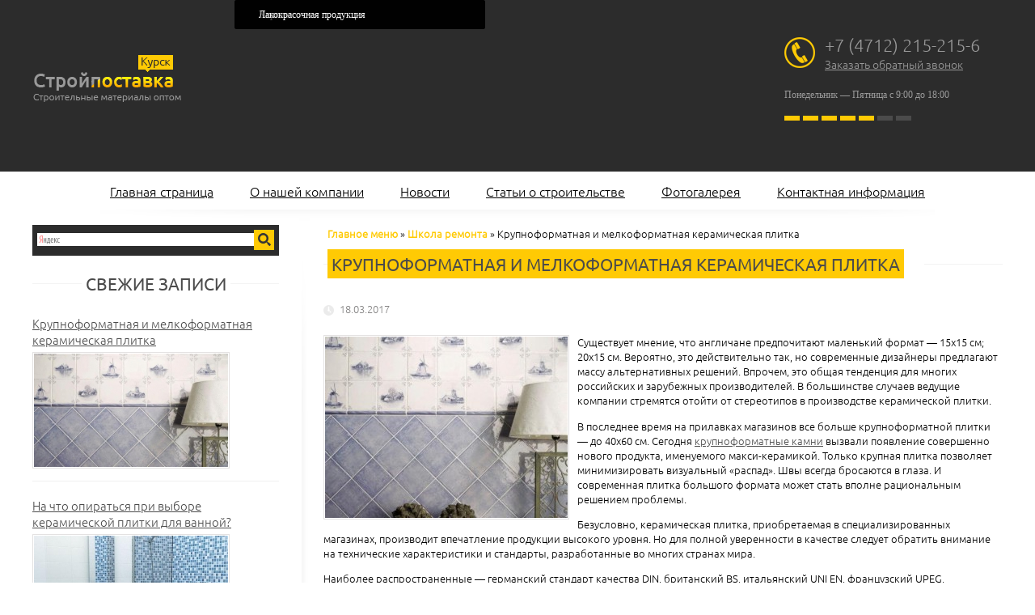

--- FILE ---
content_type: text/html; charset=UTF-8
request_url: http://cement46.ru/krupnoformatnaya-i-melkoformatnaya-keramicheskaya-plitka.html
body_size: 8142
content:
<!DOCTYPE html PUBLIC "-//W3C//DTD XHTML 1.0 Transitional//EN" "http://www.w3.org/TR/xhtml1/DTD/xhtml1-transitional.dtd">
<html xmlns="http://www.w3.org/1999/xhtml" lang="ru-RU" prefix="og: http://ogp.me/ns#">
<head profile="http://gmpg.org/xfn/11">
<meta http-equiv="Content-Type" content="text/html; charset=UTF-8" />
<title>Крупноформатная и мелкоформатная керамическая плитка | Стройпоставка - cтроительные материалы оптом</title>

<!-- Оптимизировано SEO plugin v2.0.1-->
<link rel="canonical" href="http://cement46.ru/krupnoformatnaya-i-melkoformatnaya-keramicheskaya-plitka.html" />
<meta property="og:locale" content="ru_RU" />
<meta property="og:type" content="article" />
<meta property="og:title" content="Крупноформатная и мелкоформатная керамическая плитка | Стройпоставка - cтроительные материалы оптом" />
<meta property="og:description" content="Существует мнение, что англичане предпочитают маленький формат — 15х15 см; 20х15 см. Вероятно, это действительно так, но современные дизайнеры предлагают массу альтернативных решений. Впрочем, это общая тенденция для многих российских и зарубежных производителей. В большинстве случаев ведущие компании стремятся отойти от стереотипов в производстве керамической плитки. В последнее время на прилавках магазинов все больше крупноформатной &hellip;" />
<meta property="og:url" content="http://cement46.ru/krupnoformatnaya-i-melkoformatnaya-keramicheskaya-plitka.html" />
<meta property="og:site_name" content="Стройпоставка - cтроительные материалы оптом" />
<meta property="article:section" content="Школа ремонта" />
<meta property="article:published_time" content="2017-03-18T00:14:37+00:00" />
<meta property="og:image" content="http://cement46.ru/back/assets/2017/03/estilantic1-300x224.jpg" />
<!-- / SEO plugin. -->

<link rel='stylesheet' id='yarppWidgetCss-css'  href='http://cement46.ru/back/modules/yet-another-related-posts-plugin/style/widget.css' type='text/css' media='all' />
<link rel='stylesheet' href='http://cement46.ru/back/modules/contact-form-7/includes/css/styles.css' type='text/css' media='all' />
<link rel='stylesheet' id='yarppRelatedCss-css'  href='http://cement46.ru/back/modules/yet-another-related-posts-plugin/style/related.css' type='text/css' media='all' />
<script type='text/javascript' src='http://ajax.googleapis.com/ajax/libs/jquery/1/jquery.min.js'></script>
	<style type="text/css">.recentcomments a{display:inline !important;padding:0 !important;margin:0 !important;}</style>
<link rel="stylesheet" href="http://cement46.ru/back/themes/Stroyka/style.css" type="text/css" media="screen" />
<link rel="stylesheet" href="http://cement46.ru/back/themes/Stroyka/prettyPhoto.css" type="text/css" media="screen"/>
<link rel="stylesheet" href="http://cement46.ru/back/themes/Stroyka/css/iview.css" type="text/css" media="screen" />
<link rel="shortcut icon" href="http://cement46.ru/back/themes/Stroyka/images/favicon.png" type="image/png"/>
<script type="text/javascript" src="http://cement46.ru/back/themes/Stroyka/js/jquery.min.js"></script>
<script type="text/javascript" src="http://cement46.ru/back/themes/Stroyka/js/raphael-min.js"></script>
<script type="text/javascript" src="http://cement46.ru/back/themes/Stroyka/js/jquery.easing.js"></script>
<script type="text/javascript" src="http://cement46.ru/back/themes/Stroyka/js/iview.js"></script>
<script type="text/javascript" src="http://cement46.ru/back/themes/Stroyka/js/jquery.carouFredSel-5.2.2.js"></script>
<script type="text/javascript" src="http://cement46.ru/back/themes/Stroyka/js/jquery.prettyPhoto.js"></script>
<script type="text/javascript" src="http://cement46.ru/back/themes/Stroyka/js/slider.js"></script>
<script type="text/javascript" src="http://cement46.ru/back/themes/Stroyka/js/validate.min.js"></script>
<script type="text/javascript" src="http://cement46.ru/back/themes/Stroyka/js/init.js"></script>

		<script type="text/javascript">
			$(document).ready(function(){
				$('#iview').iView({
					pauseTime: 7000,
					pauseOnHover: true,
					directionNav: true,
					directionNavHide: false,
					directionNavHoverOpacity: 0,
					controlNav: true,
					captionSpeed: 500, 
					captionEasing: 'easeInOutSine', 
					captionOpacity: 1, 
					nextLabel: "",
					previousLabel: "",
					playLabel: "Слайдшоу",
					pauseLabel: "Стоп",
					timer: "360Bar",
					timerPadding: 3,
					timerColor: "#ffca04",
					timerX:30,
					timerPosition: "top-right"
				});
			});
		</script>

</head>

<body>
<!-- wrapper start -->
	<div id="wrapper">
		<div id="bottom_frame">
			<div id="top_frame">
						
<!-- header start -->
<div id="header">
		<div class="logo">
			<a href="http://cement46.ru">
				<img src="http://cement46.ru/back/themes/Stroyka/images/logo.png" title="Стройпоставка &#8212; cтроительные материалы оптом" alt="Стройпоставка &#8212; cтроительные материалы оптом" />
			</a>
		</div>
		
			<div class="slider-head">
				<div id="iview">
						<div data-iview:image="http://cement46.ru/back/themes/Stroyka/images/slider/1.jpg">
							<div class="iview-caption caption" data-x="30" data-y="90" data-transition="fade">
							<a href="/uteplitel.html">Утеплитель</a>
							</div>
						</div>

						<div data-iview:image="http://cement46.ru/back/themes/Stroyka/images/slider/2.jpg">
							<div class="iview-caption caption" data-x="30" data-y="90" data-transition="wipeRight">
							<a href="/kirpich.html">Кирпич</a>
							</div>
						</div>

						<div data-iview:image="http://cement46.ru/back/themes/Stroyka/images/slider/3.jpg">
							<div class="iview-caption caption" data-x="30" data-y="90" data-transition="wipeLeft">
							<a href="/lakokrasochnaya-produkciya.html">Лакокрасочная продукция</a>
							</div>
						</div>
				</div>
			</div>
<!-- Phone -->	
<div class="contact">			
		<div class="phone"><span>+7 (4712) 215-215-6 </span><br/>
		<a class="record" href="/record.html">Заказать обратный звонок</a>
		</div>	
		<div class="timetable">Понедельник — Пятница с 9:00 до 18:00</div>
</div>	
	
</div>
<!-- mainmenu start -->			
			<div id="menu">		
<a href="/" class="side-menu-item" >Главная страница</a>
<a href="/about.html" class="side-menu-item" >О нашей компании</a>	
<a href="/news" class="side-menu-item" >Новости</a>
<a href="/article" class="side-menu-item" >Статьи о строительстве</a>
<a href="/photo.html" class="side-menu-item" >Фотогалерея</a>
<a href="/contacts.html" class="side-menu-item" >Контактная информация</a>			
						
						
			</div>
<!-- header end -->		<!-- container start -->	<div id="container" class="clearfix">		
<!-- sidebar start -->
<div id="sidebar">			
<!--************************************-->						  	 					
<div id="searchform">						
<!-- 
<div id="search">
    <form method="get" id="searchform" action="http://cement46.ru/"> 
        <input type="text" value="Поиск по сайту" 
            name="s" id="s"  onblur="if (this.value == '')  {this.value = 'Поиск по сайту';}"  
            onfocus="if (this.value == 'Поиск по сайту') {this.value = '';}" />
<input type="image" src="http://cement46.ru/back/themes/Stroyka/images/search.jpg" style="margin:10px 0 0 10px;" /> 
 

</form>
</div>
<div id="search-1">
<form method="get"  action="http://cement46.ru/product"> 
        <div class="searcher">
        <input type="text" value="Поиск по сайту" 
            name="s" id="s"  onblur="if (this.value == '')  {this.value = 'Поиск по сайту';}"  
            onfocus="if (this.value == 'Поиск по сайту') {this.value = '';}" />
		</div>
<input  type="submit" class="bt-search" value="по товарам" />
</form>
</div>
<div id="search-2">
<form method="get"  action="http://cement46.ru/article"> 
<div class="searcher">
		<input type="text" value="Поиск по сайту" 
            name="s" id="s"  onblur="if (this.value == '')  {this.value = 'Поиск по сайту';}"  
            onfocus="if (this.value == 'Поиск по сайту') {this.value = '';}" />
</div>
<input  type="submit" class="bt-search" value="по статьям" />
</form>
</div>
<div id="search-3">
<form method="get" action="http://cement46.ru/news"> 
 <div class="searcher">
		<input type="text" value="Поиск по сайту" 
            name="s" id="s"  onblur="if (this.value == '')  {this.value = 'Поиск по сайту';}"  
            onfocus="if (this.value == 'Поиск по сайту') {this.value = '';}" />
</div>
<input  type="submit" class="bt-search" value="по новостям" />

</form>
</div>



 -->	
<div class="ya-site-form ya-site-form_inited_no" onclick="return {'action':'http://cement46.ru/rezultaty-poiska.html','arrow':false,'bg':'transparent','fontsize':12,'fg':'#000000','language':'ru','logo':'rb','publicname':'Поиск по http://cement46.ru/','suggest':true,'target':'_self','tld':'ru','type':3,'searchid':2114891,'webopt':false,'websearch':false,'input_fg':'#000000','input_bg':'#ffffff','input_fontStyle':'normal','input_fontWeight':'normal','input_placeholder':null,'input_placeholderColor':'#000000','input_borderColor':'#7f9db9'}"><form action="http://yandex.ru/sitesearch" method="get" target="_self"><input type="hidden" name="searchid" value="2114891"/><input type="hidden" name="l10n" value="ru"/><input type="hidden" name="reqenc" value="Искать"/><input type="text" name="text" value=""/><input type="submit" value="Найти"/></form></div><style type="text/css">.ya-page_js_yes .ya-site-form_inited_no { display: none; }</style><script type="text/javascript">(function(w,d,c){var s=d.createElement('script'),h=d.getElementsByTagName('script')[0],e=d.documentElement;if((' '+e.className+' ').indexOf(' ya-page_js_yes ')===-1){e.className+=' ya-page_js_yes';}s.type='text/javascript';s.async=true;s.charset='utf-8';s.src=(d.location.protocol==='https:'?'https:':'http:')+'//site.yandex.net/v2.0/js/all.js';h.parentNode.insertBefore(s,h);(w[c]||(w[c]=[])).push(function(){Ya.Site.Form.init()})})(window,document,'yandex_site_callbacks');</script>					

</div>		

		
<!--************************************-->				
	<div class="side-article"><span>Свежие записи</span></div>
		  							<div class="entry">
									<div style="margin-bottom:5px;" class="post-title">
									<a href="http://cement46.ru/krupnoformatnaya-i-melkoformatnaya-keramicheskaya-plitka.html" title="Крупноформатная и мелкоформатная керамическая плитка">Крупноформатная и мелкоформатная керамическая плитка</a>
								</div>
								<div class="news_img">
									
									<img  src='/back/assets/thumbnails/51a6abdc1_240x140.png' alt='Крупноформатная и мелкоформатная керамическая плитка'  title='Крупноформатная и мелкоформатная керамическая плитка' />	
								</div>
										
							
								
							</div>
				<div class="endline"></div>	
			 							<div class="entry">
									<div style="margin-bottom:5px;" class="post-title">
									<a href="http://cement46.ru/na-chto-opiratsya-pri-vybore-keramicheskoj-plitki-dlya-vannoj.html" title="На что опираться при выборе керамической плитки для ванной?">На что опираться при выборе керамической плитки для ванной?</a>
								</div>
								<div class="news_img">
									
									<img  src='/back/assets/thumbnails/633aa5b6b_240x140.png' alt='На что опираться при выборе керамической плитки для ванной?'  title='На что опираться при выборе керамической плитки для ванной?' />	
								</div>
										
							
								
							</div>
				<div class="endline"></div>	
			 							<div class="entry">
									<div style="margin-bottom:5px;" class="post-title">
									<a href="http://cement46.ru/fotoplitka-ispolzovanie-i-osobennosti-ukladki.html" title="Фотоплитка: использование и особенности укладки">Фотоплитка: использование и особенности укладки</a>
								</div>
								<div class="news_img">
									
									<img  src='/back/assets/thumbnails/e9953b01c_240x140.png' alt='Фотоплитка: использование и особенности укладки'  title='Фотоплитка: использование и особенности укладки' />	
								</div>
										
							
								
							</div>
				<div class="endline"></div>	
			 							<div class="entry">
									<div style="margin-bottom:5px;" class="post-title">
									<a href="http://cement46.ru/poshagovaya-instrukciya-po-ustanovke-mezhkomnatnyx-dverej.html" title="Пошаговая инструкция по установке межкомнатных дверей">Пошаговая инструкция по установке межкомнатных дверей</a>
								</div>
								<div class="news_img">
									
									<img  src='/back/assets/thumbnails/45e754c0b_240x140.png' alt='Пошаговая инструкция по установке межкомнатных дверей'  title='Пошаговая инструкция по установке межкомнатных дверей' />	
								</div>
										
							
								
							</div>
				<div class="endline"></div>	
			  
 
		<a href="/trotuarnaya-plitka.html"><img alt="" src="/back/themes/Stroyka/images/banner.jpg"/></a>

		


			
		
	<div class="side-article"><span>Самое интересное</span></div>
<ul style="list-style-type:disc !important;">

<div class="post-title">
<li style="list-style-type:disc !important;padding-bottom:5px;"><a href="http://cement46.ru/vskrytie-dvernyx-zamkov-slozhnosti-i-specifika.html">Вскрытие дверных замков: Сложности и Специфика</a></li>
</div>


<div class="post-title">
<li style="list-style-type:disc !important;padding-bottom:5px;"><a href="http://cement46.ru/vskryvanie-dverej-eto-iskusstvo-pomogat-lyudyam-v-ix-trudnye-momenty.html">Вскрывание дверей – это искусство помогать людям в их трудные моменты</a></li>
</div>


<div class="post-title">
<li style="list-style-type:disc !important;padding-bottom:5px;"><a href="http://cement46.ru/kak-vybrat-kameru-dlya-videonablyudeniya.html">Как выбрать камеру для видеонаблюдения</a></li>
</div>


<div class="post-title">
<li style="list-style-type:disc !important;padding-bottom:5px;"><a href="http://cement46.ru/yak-otrimati-kredit-v-dekretnij-vidpustci-varianti-kredituvannya-video-vidguki-poradi.html">Як отримати кредит в декретній відпустці? варіанти кредитування &#8212; відео, відгуки, поради</a></li>
</div>


<div class="post-title">
<li style="list-style-type:disc !important;padding-bottom:5px;"><a href="http://cement46.ru/texnicheskij-plan-obekta.html">Технический план объекта</a></li>
</div>

</ul>

		
</div>
<!-- sidebar end -->
		<!-- content start -->
			<div id="content" class="clearfix">
														<div id="breadcrumbs">
		<span prefix="v: http://rdf.data-vocabulary.org/#">
			<span typeof="v:Breadcrumb"><a href="http://cement46.ru" rel="v:url" property="v:title">Главное меню</a></span> » <span typeof="v:Breadcrumb"><a href="http://cement46.ru/shkola-remonta" rel="v:url" property="v:title">Школа ремонта</a></span> » <span typeof="v:Breadcrumb"><span class="breadcrumb_last" property="v:title">Крупноформатная и мелкоформатная керамическая плитка</span></span>
		</span></div>							<h1 class="posttit cat-title"><span>Крупноформатная и мелкоформатная керамическая плитка</span></h1>
							
								
							
							<div class="entry">
														<div class="post-data_single">	
						18.03.2017	
						</div>
													<p><a href="http://cement46.ru/back/assets/2017/03/estilantic1.jpg" rel="prettyPhoto[9036]"><img class="alignleft size-medium " src="http://cement46.ru/back/assets/2017/03/estilantic1-300x224.jpg" alt="Крупноформатная и мелкоформатная керамическая плитка" width="300" height="224" title="Крупноформатная и мелкоформатная керамическая плитка" /></a>Существует мнение, что англичане предпочитают маленький формат — 15х15 см; 20х15 см. Вероятно, это действительно так, но современные дизайнеры предлагают массу альтернативных решений. Впрочем, это общая тенденция для многих российских и зарубежных производителей. В большинстве случаев ведущие компании стремятся отойти от стереотипов в производстве керамической плитки.</p>
<p>В последнее время на прилавках магазинов все больше крупноформатной плитки — до 40х60 см. Сегодня <a href="http://stroysnab2000.ru/katalog/kirpich/krupnoformatnyye-kamni">крупноформатные камни</a> вызвали появление совершенно нового продукта, именуемого макси-керамикой. Только крупная плитка позволяет минимизировать визуальный «распад». Швы всегда бросаются в глаза. И современная плитка большого формата может стать вполне рациональным решением проблемы.</p>
<p>Безусловно, керамическая плитка, приобретаемая в специализированных магазинах, производит впечатление продукции высокого уровня. Но для полной уверенности в качестве следует обратить внимание на технические характеристики и стандарты, разработанные во многих странах мира.</p>
<p>Наиболее распространенные — германский стандарт качества DIN, британский BS, итальянский UNI EN, французский UPEG, американский ASTM-ANSI. Имеются также российские: ГОСТ No 6887–90 (плитка для пола), ГОСТ No 6141–91 (плитка для внутренней облицовки стен), ГОСТ No 13996–93 (плитка керамическая фасадная).</p>
<p>Какую бы плитку вы ни предпочли, главное, чтобы она создавала ощущение уюта и гармонии в вашем жилом пространстве. Именно тогда ваш дом обретет исключительно индивидуальный и неповторимый стиль.</p>
<div class='yarpp-related'>
<div class="related"><span>Похожие материалы</span></div><br>


<img class="img_simular" src='/back/assets/thumbnails/633aa5b6b_160x120.png' alt='На что опираться при выборе керамической плитки для ванной?' />
<a href="http://cement46.ru/na-chto-opiratsya-pri-vybore-keramicheskoj-plitki-dlya-vannoj.html" rel="bookmark" title="На что опираться при выборе керамической плитки для ванной?">На что опираться при выборе керамической плитки для ванной?</a>
<br><br>
Ремонт в ванной, пожалуй, наиболее легкий на фоне других комнат, поскольку именно она – самая маленькая в квартире или доме. Одним из весомых приобретений для данного процесса ...<!-- (56.5)-->
<br style="clear: both" />


<img class="img_simular" src='/back/assets/thumbnails/e9953b01c_160x120.png' alt='Фотоплитка: использование и особенности укладки' />
<a href="http://cement46.ru/fotoplitka-ispolzovanie-i-osobennosti-ukladki.html" rel="bookmark" title="Фотоплитка: использование и особенности укладки">Фотоплитка: использование и особенности укладки</a>
<br><br>
Среди современных материалов для оформления интерьера ванной и кухни в последнее время набирает всё большую популярность фотоплитка. Это плитка из керамики, на которую нанесено ...<!-- (13.4)-->
<br style="clear: both" />


<img class="img_simular" src='/back/assets/thumbnails/45e754c0b_160x120.png' alt='Пошаговая инструкция по установке межкомнатных дверей' />
<a href="http://cement46.ru/poshagovaya-instrukciya-po-ustanovke-mezhkomnatnyx-dverej.html" rel="bookmark" title="Пошаговая инструкция по установке межкомнатных дверей">Пошаговая инструкция по установке межкомнатных дверей</a>
<br><br>
Межкомнатные двери есть в каждой квартире и доме. Многие думают, что их монтаж — довольно сложная процедура, однако это далеко не так. Из этой статьи вы убедитесь в том, что ...<!-- (5.5)-->
<br style="clear: both" />
</div>
</div>
							<div class="endline"></div>
									
			</div>			<!-- content end -->	
	</div>
	<!-- container end -->
<div class="endline"></div>
<script type="text/javascript">
    $(document).ready(function(){
        $("a[rel^='prettyPhoto']").prettyPhoto();
    });
</script>	
<!-- footer start -->
	<div id="footer" class="clearfix">


	
	
		<div class="footer-cont">
		
<div class="cont-product">
		<span>ПРОДУКЦИЯ<br/></span>
		 <table border="0">
				 <tr>
				   <td>
					<div><a href="/lakokrasochnaya-produkciya.html" title="Лакокрасочная продукция">Лакокрасочная продукция</a><br/></div>
					<div><a href="/suxie-smesi.html" title="Сухие смеси">Сухие смеси</a><br/></div>
					<div><a href="/uteplitel.html" title="Утеплитель">Утеплитель</a></div>				   
				   </td>
				   <td>
					<div><a href="/kirpich.html" title="Кирпич">Кирпич</a><br/></div>
					<div><a href="/keramzitobeton.html" title="Керамзитоблок">Керамзитоблок</a><br/></div>
					<div><a href="/trotuarnaya-plitka.html" title="Тротуарная плитка">Тротуарная плитка</a>	</div>			   
				   </td>
				 </tr>
		</table>
</div>	

<div class="cont-onas">	
<span>О НАШЕЙ КОМПАНИИ</span>
		 <table border="0">
				 <tr>
				   <td>
					<div><a href="/about.html" title="Информация">Информация</a><br/></div>
					<div><a href="/o-produkcii.html" title="Продукция">Продукция</a><br/></div>
					<div><a href="/record.html" title="Строительство">Обратный звонок</a></div>				   
				   </td>
				   <td>
					<div><a href="/photo.html" title="Скидки и акции">Фотогалерея</a><br/></div>
					<div><a href="/skidki-i-akcii.html" title="Скидки и акции">Скидки и акции</a><br/></div>
					<div><a href="/kontakty.html" title="Контакты">Контакты</a></div>			   
				   </td>
				 </tr>
		</table>
</div>	

<div class="cont-podp">	
<span>ПОДПИСАТЬСЯ НА ОБНОВЛЕНИЯ</span>
<form style="padding: 3px;" action="http://feedburner.google.com/fb/a/mailverify" method="post"
target="popupwindow"
onsubmit="window.open('http://feedburner.google.com/fb/a/mailverify?uri=Agirus', 'popupwindow', 'scrollbars=yes,width=550,height=520');return true"&gt;>
<p><input type="text" name="email"  class="email" value="Введите свой e-mail:" 	
onfocus="if(this.value==this.defaultValue)this.value='';" onblur="if(this.value=='')this.value=this.defaultValue;" /></p>
<p><!--<input type="hidden" name="uri" value="Agirus" /><input type="hidden" name="loc" value="en_US" /> --><input class="submit" type="submit" value="Подписаться" /></p>
</form>
</div>	
<div class="cont-top">	

<span>ВВЕРХ САЙТА</span>
<div class="toTop"><a href="#">Подняться вверх</a></div>
<script type="text/javascript" src="http://cement46.ru/back/themes/Stroyka/js/verx.js"></script>
<script type="text/javascript">// <![CDATA[
$(function() {
$("#toTop").scrollToTop();
});
// ]]>
</script>
</div>
		
		</div>
	<!--Вывод копирайта!!! -->
		<div class="credit color_txt_foot">
			ООО «Стройпоставка-Курск» &copy; 2026. Все права защищены.
			
			<div id="mavrcatlist">
			<a href="/raznoe">Разное</a>	
			<ul>	
			 	<li class="cat-item cat-item-17"><a href="http://cement46.ru/pokupki" >Покупки</a>
</li>
	<li class="cat-item cat-item-16"><a href="http://cement46.ru/stroitelstvo" >Строительство</a>
</li>
	<li class="cat-item cat-item-18"><a href="http://cement46.ru/uslugi" >Услуги</a>
</li>
	<li class="cat-item cat-item-14"><a href="http://cement46.ru/uyut" >Уют</a>
</li>
	<li class="cat-item cat-item-15"><a href="http://cement46.ru/ekonomika" >Экономика</a>
</li>
			</ul>
			</div>
			
		<span class="f-phone">(+7) 4712 215-2156 </span>
		<span class="f-adress">Курск, ул. Дубровинского, 127 А</span>	
		</div>		
		
		<!--Вывод счетчика!!! -->
			
			<div class="host">
<!--ВМЕСТО ЭТОГО КОДА ВСТАВИТЬ КОД КНОПКИ!!! -->
				<!--КОД КНОПКИ!!! -->
				<!--LiveInternet counter--><script type="text/javascript"><!--
document.write("<a href='http://www.liveinternet.ru/click' "+
"target=_blank><img src='//counter.yadro.ru/hit?t24.4;r"+
escape(document.referrer)+((typeof(screen)=="undefined")?"":
";s"+screen.width+"*"+screen.height+"*"+(screen.colorDepth?
screen.colorDepth:screen.pixelDepth))+";u"+escape(document.URL)+
";"+Math.random()+
"' alt='' title='LiveInternet: показано число посетителей за"+
" сегодня' "+
"border='0' width='88' height='15'><\/a>")
//--></script><!--/LiveInternet-->
<!-- Yandex.Metrika informer -->
<a href="https://metrika.yandex.ua/stat/?id=29066370&amp;from=informer"
target="_blank" rel="nofollow"><img src="//bs.yandex.ru/informer/29066370/3_1_FFFFFCFF_F5F5DCFF_0_pageviews"
style="width:88px; height:31px; border:0;" alt="Яндекс.Метрика" title="Яндекс.Метрика: данные за сегодня (просмотры, визиты и уникальные посетители)" onclick="try{Ya.Metrika.informer({i:this,id:29066370,lang:'ru'});return false}catch(e){}" /></a>
<!-- /Yandex.Metrika informer -->

<!-- Yandex.Metrika counter -->
<script src="//mc.yandex.ru/metrika/watch.js" type="text/javascript"></script>
<script type="text/javascript">
try {
    var yaCounter29066370 = new Ya.Metrika({
        id:29066370
    });
} catch(e) { }
</script>
<noscript><div><img src="//mc.yandex.ru/watch/29066370" style="position:absolute; left:-9999px;" alt="" /></div></noscript>
<!-- /Yandex.Metrika counter -->

<!--up to like-->
<script async="async" src="https://w.uptolike.com/widgets/v1/zp.js?pid=1355971" type="text/javascript"></script> 
<!--/up to like-->
				<!--ВМЕСТО ЭТОГО КОДА ВСТАВИТЬ КОД КНОПКИ!!! -->
<!--КОД КНОПКИ!!! -->			
			</div>
	</div>
<!-- footer end -->
</div></div></div>
<!-- wrapper end -->

</body>
</html>

--- FILE ---
content_type: text/css
request_url: http://cement46.ru/back/themes/Stroyka/style.css
body_size: 5206
content:
/*
Theme Name: Stroitel
Description: Stroitel
Version: 1.0
Author: P-i-P
*/

.alignleft {float: left; margin-right: 10px;}
.alignright {float: right; margin-left: 10px}

/* Layout */
body {
	font-size: 80%; /* Resets 1em to 10px */
	color: black;
	background: #fff;
	line-height: 1.4;
	font-family: ubuntu; 
	line-height: 1.4;
margin:0;	
}
#wrapper , #bottom_frame , 
#header , #container , #footer {
	margin: 0 auto;
}
#header {
	position: relative;
}
/* Global 
************************/
html { 
margin-top: 0px !important;
}
a {
	text-decoration: none;
	color: #404040;;
}
a:hover {
	color: #ffca04;
	text-decoration: none;
}

/* Layout 
*********************/
#wrapper {
	/*overflow: hidden; */
	background: url(images/head-bg.jpg) repeat-x center top;
}

#bottom_frame {
	background: url(images/foot-bg.jpg) repeat-x center bottom;
}

#header , #container , #footer {
	width: 1200px;
}
#container {
	padding: 0px 0 0px 0;
	min-height: 800px;

}

/* Header */
#header {
	height: 210px;
}
.logo {
	float:left;
	padding-top: 65px;
	width: 250px;  
}
/*****************************/

.slider-head{
	width: 680px; 
	height: 212px;
	overflow: hidden;
	float:left;
}
.iview-prevNav{
	width: 80px; 
	height: 212px;
	background: url(images/bg-slide-l.png) top left no-repeat;
}
.iview-nextNav {
	width: 80px; 
	margin-right: 5px;
	height: 212px;
	background: url(images/bg-slide-r.png) top right no-repeat;
}
.iview-caption {
	background: url(images/slider/caption-bg.png) repeat-x;
	color: #FFF;
	border-radius: 2px;
	padding: 10px 15px;
	font-size: 12px;
	text-shadow: #000 1px 1px 0px;
}
/********************************/
.contact{
	float: right;
	width: 270px;  
	font-family: Georgia;
	color: #999999;
}

.phone {font-family: ubuntu; 
	padding:0px 0px 0px 50px;
	background: url(images/phone.png) left no-repeat;
	font-size: 14px;
	margin: 40px 10px 20px 0;
	
}
.phone span{
  font-size: 22px;
  left: 10px;
}
.record{
	color: #999999;
	text-align:center;
	text-decoration: underline;
}
.record:hover{
	color: #ffca04;
	text-align:center;
	text-decoration: underline;
}
.timetable{
	font-size: 12px;
	height: 40px;
	background: url(images/days.png) left bottom no-repeat;
}

/* Menu
------------------------------------------- */
#menu {
	width: 1200px;
	padding-bottom: 10px;
	margin: 10px auto 0;
	height: 40px;
	overflow: hidden;
	font-size: 16pt;
	text-align: center;
	color: #000;
		background: url(images/bg-menu.png) no-repeat center bottom;
}
#menu a {
	margin: 0 20px;
	font-size: 12pt;
	text-align: center;
	color: #000;
	text-decoration: underline;
}
#menu a:hover , #active, .side-menu-item #active
#menu .current_page_item a, 
#menu .current-menu-item a{
	color: #999;
	padding-bottom: 14px;
	text-decoration: none;
	background: url(images/b-item.png) center bottom repeat-x;
}
a #active{
	text-decoration: none;
}
#active a{
	text-decoration: none;
}

/* Sidebar */
#sidebar {
	padding: 8px 0px 0 0px;
	display: inline;
	margin: 0px;
	float: left;
	width: 305px;
	display: inline;
}
.side-article{
	background: url(images/galbg.png) center repeat-x;
	text-align: center;
	margin:10px auto;
}
.side-article span{
	color: #4b4b4b;
	text-transform: uppercase;
	font-family: ubuntu-regular; 
	font-size:16pt;
	padding: 0 5px;
	margin:20px 0;
	font-weight: normal;
	background: #fff;
}
.related{
	font-family: ubuntu-regular; 
	margin: 0 0 0 0;
	padding: 0;
	background: url(images/galbg.png) center repeat-x;
	font-weight: normal;
}
.related span{
	text-transform: uppercase;
	background: #ffca04;
	display: inline-block;
	padding: 5px;
	font-size:16pt;
	margin:0;
	color:#4b4b4b;
	position: relative;
}
.related span:after{
	content: " ";
	width: 25px;
	height: 27px;
	background-color: #fff;
	position: absolute;
	right: -25px;
	margin-top: 4px;
	line-height: 0;
}
.posttit{
	margin:10px 0 0 0;
	padding: 5px;
	overflow: hidden;
	background: url(images/galbg.png) center repeat-x;
}
.posttitle {	padding: 5px 0 0 0;
	overflow: hidden;
	background: url(images/galbg.png) center no-repeat;
}
.posttit span{
	padding: 5px;
	margin:10px 0;
	text-transform:none;
	font-family: ubuntu-regular; 
	font-size:16pt;
	background: #ffca04;
	color: #4b4b4b;
}
.posttitle span{
	text-transform:none;
	font-family: ubuntu-regular; 
	font-size:16pt;
	margin:10px 0;
	font-weight: normal;
	color: #4b4b4b;
	padding: 5px;
	background: #ffca04;
}
#content h1 {
	font-family: ubuntu-regular;
	font-size:16pt;
	font-weight: normal;
	color: #4b4b4b;
}
#content h1 span{
	font-family: ubuntu-regular; 
	background: #ffca04;
	text-transform: uppercase;
	position: relative;
}
#content h1 span:after{
	content: " ";
	width: 25px;
	height: 27px;
	background-color: #fff;
	position: absolute;
	right: -25px;
	margin-top: 4px;
	line-height: 0;

}
.preleft{
background: #fff;
width:22%;
float: left;
	overflow: hidden;
}
.preright{
width:75%;
float: left;

	background: url(images/galbg.png) center repeat-x;
}
/*
.article-title {
	margin: 0px 5px 10px 0px;	
	text-decoration: underline;
}*/
#post-title a {
	font-family: ubuntu-regular; 
	color: #4b4b4b;
}
#post-title a:hover , 
.entry a:hover {
	color: #f2c82b;
	text-decoration:none;
}

#sidebar img.alignleft {
	padding: 1px;
	margin: 0 10px 2px 0;
	display: inline;
}

/* Похожий материал
************************/



/* Footer
*********************************/
#footer {
	clear: both;
	height: 190px;
	padding-top: 40px;
	position: relative;
}
/* Вывод копирайта
******************************/
.credit {
	float: left;
	top: 40px;
	font-size: 12px;
	text-align: left;
	padding: 30px 0px 0px 0px;
	width: 1000px;
}
.credit a {
	color: #999;
	text-decoration: none;
}
.credit a:hover {
	color: #ffca04;
	text-decoration: underline;
}
/* Вывод счетчика
*******************************/
.host{
float:right;
right: 0px;
padding: 25px 0px 0px 0px;
}


/* Content
******************************/
#content {
	width: 70%;
	padding: 10px 0px 0 30px;
	display: inline-block;
	vertical-align: top;
	margin: 0px 0px 0px 5px;
	float: right;
	min-height: 688px;
	background: url(images/bord.png) left top no-repeat;
}

/* отображение блока при разрешении 1024px */
  @media screen and (max-width: 1220px) {
   #content {width: 50% !important;
   float:none !important;}
   }


/* отображение блока при разрешении 1024px */


/*Отображение постов
******************************/

.post-title{
	margin: 0px 5px 0 0px;
	padding: 0;
	font-size: 11pt;
	/*text-decoration: underline; */
	color: #911313;
}

.entry {
	border-bottom: 1px #f0f0f0 solid;
	overflow: hidden;
	margin: 5px 0px;
	padding: 15px 0px;
	font-size: 10pt;
}
.entry a {
	color: #4b4b4b;
	text-decoration: underline;
}

/*Дата
**********************************/
.entry .post-data{
	margin-left: 220px;
	padding: 7px 0 10px 20px;
	/*font-size: 1em;*/
	color: #848383;
	background: url(images/time.png) left no-repeat;
}
.post-data_single{

	padding: 7px 0 10px 20px;
	
	color: #848383;
	background: url(images/time.png) left no-repeat;
}

#post-data{
border-bottom: 1px #f0f0f0 solid;
margin-bottom: 30px;
}
#post-data .post-data{
	padding: 7px 0 10px 20px;
	color: #848383;
	background: url(images/time.png) left no-repeat;
}
#post-data .postmeta{
	color: #848383;
	margin-left: 20px;
	padding: 7px 0 10px 20px;
/*	font-size: 1em;*/
	color: #848383;
	background: url(images/it-cat.png) left no-repeat;
}
.postmeta{
	color: #848383;
	margin-left: 20px;
	padding: 7px 0 10px 20px;
	font-size: 10pt;
	color: #848383;
	background: url(images/it-cat.png) left no-repeat;
}
#post-data .postmeta a{
	color: #4b4b4b;
	text-decoration: underline;
	}
#post-data .postmeta a:hover{
	color: #ffca04;	
	}



/*Поиск
--------------*/
#searchform{
	width: 305px !important;
	background: #2c2c2c !important;
	margin-bottom: 20px !important;
	height: 38px;
}
.ya-site-form {
	width: 305px !important;
    height: 25px !important;
    margin-top: 0 !important;
    padding: 0 !important;
   
}
.ya-site-form input {
    background-color: #343434 !important;
    border: 0 none !important;
    color: #8f8f8f !important;
    float: left !important;
}
td.ya-site-form__search-input-layout-l, td.ya-site-form__search-input-layout-r{
	margin: 0 !important;
	padding: 0 !important;
}
.ya-site-form input[type="text"] {
    background-color: #343434 !important;
    margin:0 !important;
    padding: 0 0 0 5px !important;
    width: 240px !important;
    height: 25px !important;
}
.ya-site-suggest-popup{
	-ms-filter: "progid:DXImageTransform.Microsoft.Alpha(Opacity=100)";
	filter: progid:DXImageTransform.Microsoft.Alpha(Opacity=100);
	opacity: 1;
	background-color: #fff;
	z-index: 9999;
	top: 30px;
	width: 80% !important;
}
/*=================================================*/
#ya-site-form0 input[type="button"].ya-site-form__submit, 
#search-2, 
#search-3{
}
#ya-site-form0 input[type="button"].ya-site-form__submit{
	border: none !important;
	display:block !important;
	float:none !important;
	padding:0 !important;
	background-color: #2c2c2c !important;
	color:#999 !important;
	font-size:10pt !important;
	outline:none !important;
	width: 25px;
	text-align: center;
	height: 25px !important;
	margin: auto !important;
	background-image: url(images/search.jpg) !important;
	background-repeat: no-repeat !important;
	background-position: center center !important;
}
#ya-site-form0 input[type="button"].ya-site-form__submit:hover{
	border: none !important;
	display:block !important;
	padding:5px 10px !important;
	background-color: #FFCA04 !important;
	color:#2c2c2c !important;
	font-size:10pt !important;
	outline:none !important;
	text-align: center;
}
.searcher{
display:none !important;
}

/* ====================
Навигация
========================*/
.pagenavi {
	clear:both;
	display:block;
	margin:0px auto;
	text-align: center;
	padding:15px 0 7px 0;
}
.pagenavi a {
	margin: 0 1px;
	clear: both;
	width:auto;
	font-size:12pt;
	text-decoration: underline;
	padding:3px 10px;
	background: #EDEDED;
}
.pagenavi a:hover, .current{
	margin: 0 1px;
	color: #fff;
	clear: both;
	width:auto;
	font-size:12pt;
	padding:3px 10px;
	background: #ffca04;
}


/*Нижняя полоса*/
.f-phone{
	background: url(images/phone-foot.png) left no-repeat;
	padding:2px 0px 0px 25px;
	margin:  0  45px 0  17%;
}
.f-adress{
	background: url(images/cont-foot.png) left no-repeat;
	padding:2px 0px 0px 20px;
	margin: 0px 10px;
}


select{
width: 170px;
margin:5px auto;
display: block;
cursor: none;
border: none;
color: #999;
background: #ffca04;
}


/*========================
Нижний слайдер
========================*/
.slider{
	overflow: hidden;
	margin:0 0 20px 0;
	width: 1200px;
	height: 170px;
	padding: 0 38px;
	clear:both;
}
.galery{
	color:#4b4b4b;
	width: 100%;
	text-transform: uppercase;
    font-family: ubuntu-regular; 
	font-size:16pt;
	float: left;
	margin:10px 0;
	background: url(images/galbg.png) bottom  repeat-x;
}

.slider::-moz-selection,
.slider::selection { 
	background: transparent; 
	color: #fff; 
	text-shadow: none; 
}
.slide-list {
	width: 93%;
	overflow: hidden;
	position: relative;
	padding: 1px;
}
.slide-wrap {
	position: relative;
	left: 10px;
	top: 0;
	width: 10000000px;/* максимальная ширина обертки слайдера */
}
.slide-item {
	width: 210px;
	padding: 7px;
	float: left;
	display: block;
}
.slide-item img{
	border-radius: 10px;
}
.slide-title {
	font: bold 12px monospace;
	display: block;
}
/* навигация вперед/назад */
.navy {
	position: absolute;
	top: 0;
	z-index: 1;
	height: 250px;
	width: 40px;
	cursor: pointer;
}
.prev-slide {
	left: 0;
	background: url(images/left.png) left center  no-repeat;
}
.next-slide {
float: right;
	right: 0;
	background:  url(images/right.png) right center no-repeat;
}
.prev-slide:hover {
	left: 0;
	background: url(images/left-a.png) left center  no-repeat;
}
.next-slide:hover{
float: right;
	right: 0;
	background: url(images/right-a.png) right center no-repeat;
}
/* навигация старт/пауза */
.auto {
	width: 7px;
	height: 11px;
	cursor: pointer;
	margin: 10px auto;
}
.play {
	background: url(images/play.png)  center top no-repeat;
}
.pause {
	background: url(images/pause.png)  center top no-repeat;
}

/*========================
Контент в футере
========================*/
.footer-cont{
	margin:0 auto;
	width: 1200px;
	height: 120px;
}
.footer-cont span{
	color: #fff;
}
.cont-product{
	color: #fff;
	font-size:10pt;
	float: left;
	background: url(images/cont-footer.png) right center  no-repeat;
	width: 350px;
	height: 120px;
	overflow: hidden;
}
.cont-product a{
	color: #999;
}
.cont-product div{
	margin: 10px 10px 10px 0;

}
.cont-onas div{
	margin: 10px 20px 10px 0;

}
.cont-onas{
	color: #fff;
	padding-left: 20px;
	float: left;
	background: url(images/cont-footer.png) right center no-repeat;
	width: 290px;
	height: 120px;
	overflow: hidden;
}
 .cont-onas a{
	color: #999;
}
.cont-product a:hover, .cont-onas a:hover,
.cont-onas .current_page_item a, 
.cont-onas .current-menu-item a{
	color: #ffca04;
}

.cont-podp{
	padding-left: 20px;
	float: left;
	background: url(images/cont-footer.png) right center  no-repeat;
	width: 280px;
	height: 120px;
	overflow: hidden;
}
.email{
	border: none;
	padding-left: 10px; 
	background:#343434;
	color: #999;
	width: 70%;
	height: 30px;
}
.submit {
	float: left;
	border: none;
	background:#ffca04;
	color: #343434;
	width: 110px;
	height: 30px;
}
.submit:hover {
	background:#ffca04;
	color: #fff;
}
.cont-top{
	padding-left: 20px;
	float: left;
	width: 200px;
	height: 120px;
	overflow: hidden;
}
.cont-top spam{
	margin-bottom: 20px;
}
.toTop {
	margin: 20px auto;
}
.toTop a{
	background:#ffca04 url(images/totop.png) 10px center  no-repeat;
	color: #343434;
	padding: 0 10px 0 30px;
	height: 41px;
	line-height: 41px;
	display: inline-block;
	vertical-align: top;

}
.toTop a:hover{
	background:#ffca04 url(images/totop.png) 10px center  no-repeat;
		color: #fff;
}
.footer-cont span{
	text-transform: uppercase;
    font-family: ubuntu-regular; 
	font-size:12pt;
	text-align: left;
	overflow: hidden;
	display: block; 
}

/* Вывод соц-кнопок
*******************************/
#vk {
	height: 30px;
	width: 30px;
	overflow: hidden;
	background: url(images/vk.png) no-repeat center top;
	float: left;
	margin: 20px 5px 5px 5px;
}
a #vk:hover{
	height: 30px;
	width: 30px;
	background: url(images/vk.png) no-repeat center bottom;
}
#fb {
	height: 30px;
	width: 30px;
	overflow: hidden;
	background: url(images/fb.png) no-repeat center top;
	float: left;
	margin: 20px 5px 5px 5px;
}
a #fb:hover{
	height: 30px;
	width: 30px;
	background: url(images/fb.png) no-repeat center bottom;
}
#twitter {
	height: 30px;
	width: 30px;
	overflow: hidden;
	background: url(images/tw.png) no-repeat center top;
	float: left;
	margin: 20px 5px 5px 5px;
}
a #twitter:hover{
	height: 30px;
	width: 30px;
	background: url(images/tw.png) no-repeat center bottom;
}
#rss {
	height: 30px;
	width: 30px;
	overflow: hidden;
	background: url(images/rss.png) no-repeat center top;
	float: left;
	margin: 20px 5px 5px 5px;
}
#rss:hover{
	height: 30px;
	width: 30px;
	background: url(images/rss.png) no-repeat center bottom;
}
/*=====================================================
Заявка на звонок
=====================================================*/
form { 
display: block;
 }

.blocks p {
	margin-bottom:15px;
	position:relative;
}
.btn {
	border: none;
	display:block;
	float:left;
	height:31px;
	line-height:31px;
	padding:0 15px;
	background: #FFCA04;
	color:#4b4b4b;
	font-size:12pt;
	outline:none;
}
.btn:hover{
	color:#fff;
	background: #343434;
} 
.text,
.textarea {
	padding:5px 10px;
	height:27px;
	border:1px solid #ddd;
	color:#333;
	background:url(images/bginput.jpg) repeat-x bottom #fff;
	position:relative;
	z-index:2;
}
.text {
	width:220px;
}
.textarea {
	height:150px;
	width:350px;
}
.blocks label {
	float:left;
	width:100px;
	line-height:37px;
	text-align:right;
	margin-right:15px;
	font-weight:bold;
	color:#666;
}
.blocks label.error,
.blocks label.ok {
	position:absolute;
	z-index:1;
	top: -5px;
	left: 110px;
	padding: 10px 15px 3px 280px;
	width:auto;
	text-align:left;
	margin:0;
	background-repeat:no-repeat;
	background-position:257px 16px;
}

.blocks label.ok {
	background-image:url(images/icook.gif);
	background-color:#ffca04;
	color:#577530;
}

.blocks label.error {
	background-image:url(images/icofail.gif);
	background-color:#f5d6d7;
	color:#c81925;
}
.area label.ok,
.area label.error {
	height:163px;
	padding-left:410px;
	background-position:387px 16px;
}
/* CSS3 */
.text,
.textarea,
.blocks label.error,
.blocks label.ok { 
	-moz-border-radius:8px;
	-webkit-border-radius:8px;
	border-radius:8px;
}

/*Картинка
***********************************/
a img {
	border:none;
}
.entry img{ 
	float: left;
	margin-right: 10px;
	padding:1px;
	border: 1px #e4e2e2 solid;
}
/*************************************/
.notfound {
	margin: 100px auto;
	text-align:center;
	font-size: 2em;
	font-weight: bold;
	color: #999;
}


#payt1 {display: none;}
[for="payt1"] {
  position: relative;
  display: block;
  width: 100px;
  height: 20px;
}
[for="payt1"]:after {
  content: "по товарам";
  position: absolute;

}
[for="payt1"]:before {
  content: "";
  position: absolute;

}
#payt1:checked ~ [for="payt3"]:before {
  background: #ffca04;
}
#payt1:checked ~ [for="payt3"]:after {
  background: #ffca04;
}


#payt2 {display: none;}
[for="payt3"] {
  position: relative;
  display: block;
  width: 100px;
  height: 20px;
}
[for="payt2"]:after {
  content: "по статьям";
  position: absolute;

}
[for="payt2"]:before {
  content: "";
  position: absolute;

}
#payt2:checked ~ [for="payt3"]:before {
  background: #ffca04;
}
#payt2:checked ~ [for="payt3"]:after {
  background: #ffca04;
}


#payt3 {display: none;}
[for="payt3"] {
  position: relative;
  display: block;
  width: 100px;
  height: 20px;
}
[for="payt3"]:after {
  content: "по новостям";
  position: absolute;

}
[for="payt3"]:before {
  content: "";
  position: absolute;

}
#payt3:checked ~ [for="payt3"]:before {
  background: #ffca04;
}
#payt3:checked ~ [for="payt3"]:after {
  background: #ffca04;
}

@font-face {
    font-family: ubuntu; 
    src: url(fonts/ubuntu-light.ttf);
}

@font-face {
    font-family: ubuntu-regular; 
    src: url(fonts/ubuntu-regular.ttf);
}

.link_head a:link{
color: white!important;
text-decoration: none!important;
}
.link_head a:hover{
color: white!important;
text-decoration: none!important;
}
.entry img {
/* border: none!important; */}
.color_txt_foot{
color: #999;
}
.cat-title{
	width: auto !important;
	min-width: 0 !important;
}
.cat-title span{
	width: auto !important;
	min-width: 0 !important;
}

#mavrcatlist {
    position: absolute;
    padding-left: 18px;
	width: 50px;
  left: 322px;
  bottom: 25px;
}

#mavrcatlist li {
	display: block;
    text-decoration: none;
    color: #348e97 !important;
    padding: 6px 12px;
    border-radius: 5px;
	line-height: 1;
}

#mavrcatlist ul {
	position: absolute;
	width: 130px;
    left: -9999px;
	bottom: 4px;
    list-style:none;
    padding: 4px;
	border: 1px solid #c7cacc;
	background-color:#F7EFEA;
	-webkit-border-radius: 10px;
	-moz-border-radius: 10px;
	border-radius: 10px;
	-webkit-box-shadow: 0 0 10px rgba(0, 0, 0, 0.4);
	-moz-box-shadow: 0 0 10px rgba(0, 0, 0, 0.4);
	box-shadow: 0 0 10px rgba(0, 0, 0, 0.4);
	z-index: 9999;
}
#mavrcatlist ul li a{

}
#mavrcatlist:hover ul {
	left: 0;
}
#breadcrumbs {margin-left:5px;}
#breadcrumbs a {color:#ffca04;font-weight:bold;}
.h_name {background:none repeat scroll 0 0 #ffca04;font-size:19px;font-weight:bold;padding:5px;width:260px;text-transform:uppercase;}
.img_simular {float:left;margin:0px 7px 5px 0;}
/* стили видеопоста начало */

.tab_changer > div, .tab_changer > input { display: none; }
.tab_changer label { padding:2px 5px;
border: 1px solid #fff;
line-height: 28px;
cursor: pointer;
bottom: 1px;
background: #FF4D51 none repeat scroll 0% 0%;
color:#fff;
height: 25px;
max-width: 250px !important;
box-shadow: 0px 0px 10px rgba(0, 0, 0, 0.5);
white-space: nowrap;
overflow: hidden;
text-overflow: ellipsis;
display: inline-block;}
.tab_changer input[type="radio"]:checked + label { border-bottom: 2px solid #01CFCA; }.tab_changer > input:nth-of-type(1):checked ~ div:nth-of-type(1),.tab_changer > input:nth-of-type(2):checked ~ div:nth-of-type(2),.tab_changer > input:nth-of-type(3):checked ~ div:nth-of-type(3) { display: block; padding: 5px; border: 1px solid #aaa; box-shadow: 0px 0px 10px rgba(0, 0, 0, 0.5);border-bottom-left-radius: 5px;border-bottom-right-radius: 5px;text-align:center;}

figure.vkl2 { width: 170px;background: white;box-shadow: 0 3px 10px #ccc;-webkit-transition: all 0.7s ease;-moz-transition: all 1s ease; -moz-osx-font-smoothing: grayscale;-o-transition: all 0.7s ease;-ms-transition: all 0.7s ease;text-indent: 0px;text-align: center;padding: 5px;z-index: 100;display:inline-block;height: 165px;overflow:hidden;vertical-align: top;}figure.vkl2 img {width: 100%; padding: 0px; height: 135px;}figure.vkl2:hover {-webkit-transform: rotate(-5deg); -moz-transform: rotate(5deg); -o-transform: rotate(-5deg); -ms-transform: rotate(5deg);box-shadow: 0 2px 3px #666;}figure.vkl2:focus {position:absolute;-webkit-transform: rotate(-3deg) scale(2.5); -moz-transform: rotate(-3deg) scale(2.5); -o-transform: rotate(-3deg) scale(2.5); -ms-transform: rotate(-3deg) scale(2.5);box-shadow: 0 2px 3px #666;}h2.h2_t {margin-top: 10px;text-align: center;}
.tab_changer p {text-align:left;padding: 0px 10px;padding-top:7px;}

/* стили видеопоста конец */

--- FILE ---
content_type: text/css
request_url: http://cement46.ru/back/themes/Stroyka/css/iview.css
body_size: 822
content:
/* The slider */
.iviewSlider {
	overflow: hidden;
	width: 680px; 
	height: 212px;
}
#iview, #iview2 {
	display: block;
	width: 680px; 
	height: 212px;
	padding-right: 5px;
	position: relative;
	margin: 0px auto;
	overflow: hidden;
}
/* The timer in the Slider */
#iview-timer {
	position: absolute;
	z-index: 100;
	border-radius: 5px;
	cursor: pointer;
}

#iview-timer div {
	border-radius: 3px;
}

/* The Preloader in the Slider */
#iview-preloader {
	position: absolute;
	z-index: 1000;
	-webkit-border-radius: 3px;
	-moz-border-radius: 3px;
	border-radius: 3px;
	border: #000 1px solid;
	padding: 1px;
	width: 100px;
	height: 3px;
}
#iview-preloader div {
	float: left;
	-webkit-border-radius: 2px;
	-moz-border-radius: 2px;
	border-radius: 2px;
	height: 3px;
	background: #000;
	width: 0px;
}

/* The strips and boxes in the Slider */
.iview-strip {
	display:block;
	position:absolute;
	z-index:5;
}
.iview-block {
	display:block;
	position:absolute;
	z-index:5;
}

/* Direction nav styles (e.g. Next & Prev) */
.iview-directionNav {

opacity: 100% !important;
}
.iview-directionNav a {
	position:absolute;
	top:0%;
	z-index:9;
	cursor:pointer;
}
.iview-prevNav {
	left:0px;

}
.iview-nextNav {
	right:0px;
}

/* Control nav styles (e.g. 1,2,3...) */
.iview-controlNav {
	position:absolute;
	z-index:9;
}
.iview-controlNav a {
	z-index:9;
	cursor:pointer;
}
.iview-controlNav a.active {
	font-weight:bold;
}
.iview-controlNav .iview-items ul {
	list-style: none;
}
.iview-controlNav .iview-items ul li {
	display: inline;
	position: relative;
}
.iview-controlNav .iview-tooltip {
	position: absolute;
}

/* The captions in the Slider */
.iview-caption {
	position:absolute;
	z-index:6;
	overflow: hidden;
	cursor: default;
}

/* The video show in the Slider */
.iview-caption {
background: rgba(0, 0, 0, 0.7);
	color: #FFF;
	width:270px;
	border-radius: 3px;
	padding: 10px 15px;
	font-family: Verdana;
	font-size: 12px;
	text-shadow: #000 1px 1px 0px;
}

.iview-caption.caption {
	width:270px;
	text-shadow: none;
	padding:10px 10px 10px 30px;
	background: rgba(0, 0, 0, 0.7);
}
.iview-caption a{
	color: #fff;
	display: block;
}

#iview .iview-controlNav {
	position: absolute;
	bottom: 20px;
	left: 10px;
}

#iview .iview-controlNav a {
	text-indent: -9999px;
}

#iview .iview-controlNav a.iview-control {
	padding: 0px;
	float: left;
	width: 13px;
	height: 13px;
	border-radius:100%;
 border: 4px solid #2c2c2c;

	line-height: 0px;
	margin-right: 7px;
}
#iview .iview-controlNav a.iview-control.active {
background: #ffca04;
}

--- FILE ---
content_type: application/javascript
request_url: http://cement46.ru/back/themes/Stroyka/js/slider.js
body_size: 717
content:
jQuery(document).ready(function(){
	function htmSlider(){
		/* ������� ��������� ���������� */

		/* ������� �������� */
		var slideWrap = jQuery('.slide-wrap');
		/* ������ �� ���������� ���������� ����� */
		var nextLink = jQuery('.next-slide');
		var prevLink = jQuery('.prev-slide');

		var playLink = jQuery('.auto');
		
		var is_animate = false;
		
		/* ������ ������ � ��������� */
		var slideWidth = jQuery('.slide-item').outerWidth();
		
		/* �������� �������� */
		var newLeftPos = slideWrap.position().left - slideWidth;
		
		/* ���� �� ������ �� ��������� ����� */
		nextLink.click(function(){
			if(!slideWrap.is(':animated')) {
	
				slideWrap.animate({left: newLeftPos}, 500, function(){
					slideWrap
						.find('.slide-item:first')
						.appendTo(slideWrap)
						.parent()
						.css({'left': 0});
				});

			}
		});

		/* ���� �� ������ �� ����������� ����� */
		prevLink.click(function(){
			if(!slideWrap.is(':animated')) {
			
				slideWrap
					.css({'left': newLeftPos})
					.find('.slide-item:last')
					.prependTo(slideWrap)
					.parent()
					.animate({left: 0}, 500);

			}
		});
		
		
		/* ������� �������������� ��������� �������� */
		function autoplay(){
			if(!is_animate){
				is_animate = true;
				slideWrap.animate({left: newLeftPos}, 500, function(){
					slideWrap
						.find('.slide-item:first')
						.appendTo(slideWrap)
						.parent()
						.css({'left': 0});
					is_animate = false;
				});
			}
		}
		
		/* ����� �� ������� �����/����� */
		playLink.click(function(){
			if(playLink.hasClass('play')){
				playLink.removeClass('play').addClass('pause');
				jQuery('.navy').addClass('disable');
				timer = setInterval(autoplay, 1000);
			} else {
				playLink.removeClass('pause').addClass('play');
				jQuery('.navy').removeClass('disable');
				clearInterval(timer);
			}
		});

	}

	/* ������������� ������� �������� */
	htmSlider();
});

--- FILE ---
content_type: application/javascript;charset=utf-8
request_url: https://w.uptolike.com/widgets/v1/version.js?cb=cb__utl_cb_share_1769246456507701
body_size: 396
content:
cb__utl_cb_share_1769246456507701('1ea92d09c43527572b24fe052f11127b');